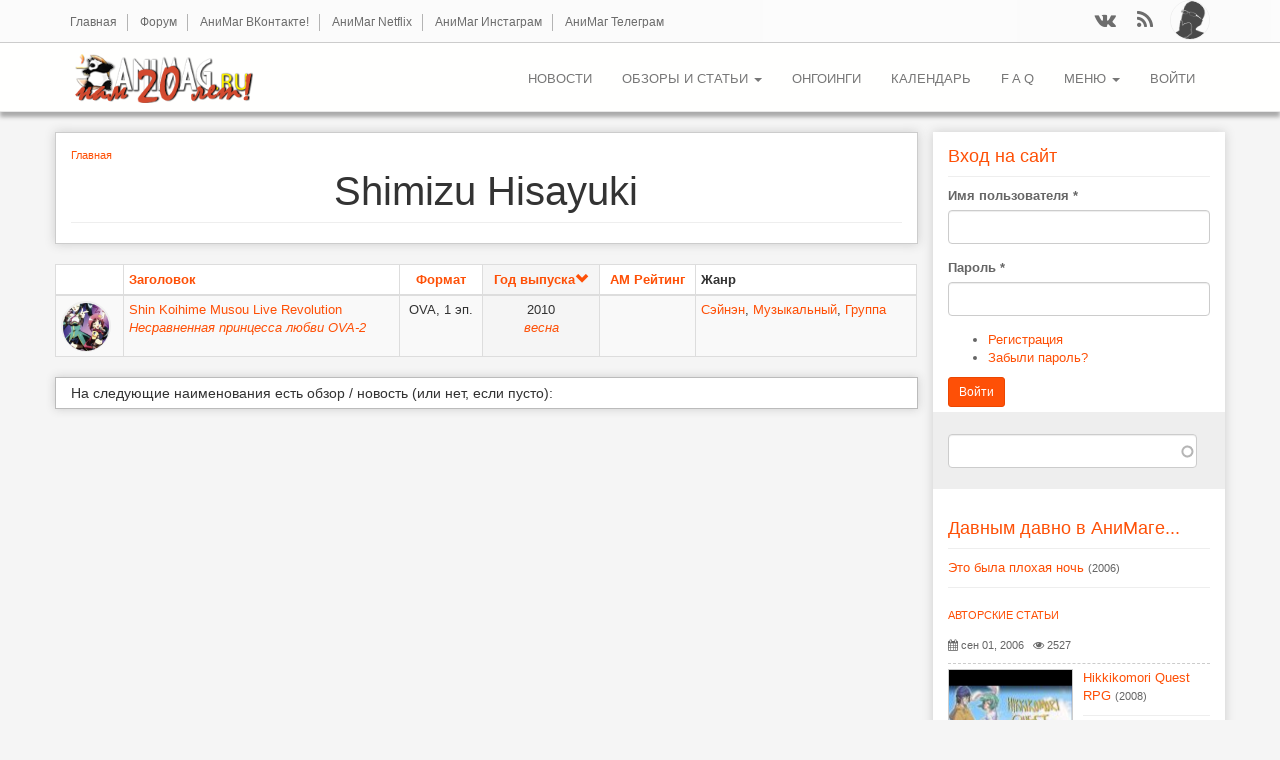

--- FILE ---
content_type: text/html; charset=utf-8
request_url: https://animag.ru/music/shimizu-hisayuki
body_size: 10109
content:
<!DOCTYPE html PUBLIC "-//W3C//DTD XHTML+RDFa 1.0//EN"
  "http://www.w3.org/MarkUp/DTD/xhtml-rdfa-1.dtd">
<html lang="ru" dir="ltr">
<head profile="http://www.w3.org/1999/xhtml/vocab">
  <meta charset="utf-8">
  <meta name="viewport" content="width=device-width, initial-scale=1, maximum-scale=1.0, minimum-scale=1, user-scalable=no" />
  <meta http-equiv="Content-Type" content="text/html; charset=utf-8" />
<link rel="alternate" type="application/rss+xml" title="RSS - Shimizu Hisayuki" href="https://animag.ru/taxonomy/term/11061/feed" />
<link rel="alternate" type="application/rss+xml" title="Shimizu Hisayuki" href="https://animag.ru/taxonomy/term/11061/all/feed" />
<link rel="shortcut icon" href="https://animag.ru/sites/all/themes/postwalls/favicon.ico" type="image/vnd.microsoft.icon" />
<meta name="description" content="Shimizu Hisayuki" />
<meta name="abstract" content="АниМаг Онлайн - Ваш проводник в мир аниме!" />
<meta name="keywords" content="обзор аниме, манга, додзинси, опросы, онгоинги" />
<link rel="canonical" href="https://animag.ru/music/shimizu-hisayuki" />
  <title>Shimizu Hisayuki</title>
  <link type="text/css" rel="stylesheet" href="https://animag.ru/sites/default/files/css/css_lQaZfjVpwP_oGNqdtWCSpJT1EMqXdMiU84ekLLxQnc4.css" media="all" />
<link type="text/css" rel="stylesheet" href="https://animag.ru/sites/default/files/css/css_8F8Oj65_B9KWvVo1NKkmaFSXS1s7Ujl4arqu3aB9S00.css" media="all" />
<link type="text/css" rel="stylesheet" href="https://animag.ru/sites/default/files/css/css_3sDw2wREs-8J9c-JuDjvlLLaVO-iOUQw_aKjg2liYeE.css" media="all" />
<link type="text/css" rel="stylesheet" href="https://animag.ru/sites/default/files/css/css_Ky0OSbJd2V4YS9sWcke635PpRnsfO8-niB7IaMqfVVk.css" media="all" />
<style>#back-top{right:40px;}#back-top span#button{background-color:#CCCCCC;}#back-top span#button:hover{opacity:1;filter:alpha(opacity = 1);background-color:#777777;}
</style>
<link type="text/css" rel="stylesheet" href="https://animag.ru/sites/default/files/css/css_BMiLCz-Y_OGfV9b795X-dxoiFPrity1EgXqhXYwZbkg.css" media="all" />
<link type="text/css" rel="stylesheet" href="https://animag.ru/sites/default/files/css/css_ByE4JguU5m3__Y6KyKJahMl_x3TQ2w6n6o34pyDXKdM.css" media="all" />
<link type="text/css" rel="stylesheet" href="https://animag.ru/sites/default/files/css/css_47DEQpj8HBSa-_TImW-5JCeuQeRkm5NMpJWZG3hSuFU.css" media="all" />
  <!-- HTML5 element support for IE6-8 -->
  <!--[if lt IE 9]>
    <script src="//html5shiv.googlecode.com/svn/trunk/html5.js"></script>
  <![endif]-->
  <script src="//code.jquery.com/jquery-1.7.2.min.js"></script>
<script>window.jQuery || document.write("<script src='/sites/all/modules/jquery_update/replace/jquery/1.7/jquery.min.js'>\x3C/script>")</script>
<script src="https://animag.ru/sites/default/files/js/js_Hfha9RCTNm8mqMDLXriIsKGMaghzs4ZaqJPLj2esi7s.js"></script>
<script src="//code.jquery.com/ui/1.10.2/jquery-ui.min.js"></script>
<script>window.jQuery.ui || document.write("<script src='/sites/all/modules/jquery_update/replace/ui/ui/minified/jquery-ui.min.js'>\x3C/script>")</script>
<script src="https://animag.ru/sites/default/files/js/js_U_jEwPwZpGAzlBFKv9kA0BYHPohMQj_tD4h4xjPtDBg.js"></script>
<script src="https://animag.ru/sites/default/files/js/js_aijiRnhWrhmMyYVOru80m_ibEd_vd3x52eM2CNWeYeI.js"></script>
<script src="https://animag.ru/sites/default/files/js/js_HdlZyieBJvDd4iHHOFqSe7AFOHPvCJhG1s6cp4GLJ5s.js"></script>
<script src="https://animag.ru/sites/default/files/js/js_eMFbQUFQ04gfQsLDwXd2PARbVEkaPQk4b-KXnOkt41Y.js"></script>
<script src="https://animag.ru/sites/default/files/js/js_mBQQnv2jfT7hV2YFgICrM1KFECoRoI4UlzREm5pJWyg.js"></script>
<script>jQuery.extend(Drupal.settings, {"basePath":"\/","pathPrefix":"","setHasJsCookie":0,"ajaxPageState":{"theme":"postwalls","theme_token":"JH0B8YnKDbQh3LlX9U8h022Maayxsa5K4pYM6dDHPxM","jquery_version":"1.7","js":{"0":1,"sites\/all\/modules\/addthis\/addthis.js":1,"sites\/all\/themes\/bootstrap\/js\/bootstrap.js":1,"\/\/code.jquery.com\/jquery-1.7.2.min.js":1,"1":1,"misc\/jquery-extend-3.4.0.js":1,"misc\/jquery-html-prefilter-3.5.0-backport.js":1,"misc\/jquery.once.js":1,"misc\/drupal.js":1,"\/\/code.jquery.com\/ui\/1.10.2\/jquery-ui.min.js":1,"2":1,"sites\/all\/modules\/jquery_update\/replace\/ui\/external\/jquery.cookie.js":1,"sites\/all\/modules\/jquery_update\/replace\/misc\/jquery.form.min.js":1,"sites\/all\/modules\/hover_preview\/imgpreview.min.jquery.js":1,"misc\/ui\/jquery.ui.position-1.13.0-backport.js":1,"misc\/ajax.js":1,"sites\/all\/modules\/jquery_update\/js\/jquery_update.js":1,"sites\/all\/modules\/admin_menu\/admin_devel\/admin_devel.js":1,"sites\/all\/modules\/fancy_file_delete\/js\/fancyfiledelete.js":1,"sites\/all\/modules\/comment_notify\/comment_notify.js":1,"public:\/\/languages\/ru_t-z4dtrWyXk98LZnoQ_b7HkNTiBIgFh_d8BbbloO4pg.js":1,"sites\/all\/modules\/cleantalk\/src\/js\/apbct-public.js":1,"sites\/all\/libraries\/colorbox\/jquery.colorbox-min.js":1,"sites\/all\/libraries\/DOMPurify\/purify.min.js":1,"sites\/all\/modules\/colorbox\/js\/colorbox.js":1,"sites\/all\/modules\/colorbox\/styles\/default\/colorbox_style.js":1,"sites\/all\/modules\/colorbox\/js\/colorbox_load.js":1,"sites\/all\/modules\/colorbox\/js\/colorbox_inline.js":1,"sites\/all\/modules\/iframe\/iframe.js":1,"sites\/all\/modules\/scroll_to_top\/scroll_to_top.js":1,"sites\/all\/modules\/spoiler\/spoiler.js":1,"sites\/all\/modules\/hover_preview\/hover_preview.js":1,"sites\/all\/modules\/views\/js\/base.js":1,"sites\/all\/themes\/bootstrap\/js\/misc\/_progress.js":1,"sites\/all\/modules\/views\/js\/ajax_view.js":1,"sites\/all\/modules\/ctools\/js\/auto-submit.js":1,"sites\/all\/modules\/scroll_triggered_box\/js\/scroll_triggered_box.js":1,"sites\/all\/modules\/search_autocomplete\/js\/jquery.autocomplete.js":1,"sites\/all\/modules\/extlink\/js\/extlink.js":1,"sites\/all\/themes\/postwalls\/bootstrap\/js\/affix.js":1,"sites\/all\/themes\/postwalls\/bootstrap\/js\/alert.js":1,"sites\/all\/themes\/postwalls\/bootstrap\/js\/button.js":1,"sites\/all\/themes\/postwalls\/bootstrap\/js\/carousel.js":1,"sites\/all\/themes\/postwalls\/bootstrap\/js\/collapse.js":1,"sites\/all\/themes\/postwalls\/bootstrap\/js\/dropdown.js":1,"sites\/all\/themes\/postwalls\/bootstrap\/js\/modal.js":1,"sites\/all\/themes\/postwalls\/bootstrap\/js\/tooltip.js":1,"sites\/all\/themes\/postwalls\/bootstrap\/js\/popover.js":1,"sites\/all\/themes\/postwalls\/bootstrap\/js\/scrollspy.js":1,"sites\/all\/themes\/postwalls\/bootstrap\/js\/tab.js":1,"sites\/all\/themes\/postwalls\/bootstrap\/js\/transition.js":1,"sites\/all\/themes\/postwalls\/js\/jquery.isotope.min.js":1,"sites\/all\/themes\/postwalls\/js\/code.js":1,"sites\/all\/themes\/bootstrap\/js\/misc\/ajax.js":1,"sites\/all\/themes\/bootstrap\/js\/modules\/views\/js\/ajax_view.js":1},"css":{"modules\/system\/system.base.css":1,"sites\/all\/modules\/hover_preview\/hover_preview.imgpreview.css":1,"misc\/ui\/jquery.ui.core.css":1,"misc\/ui\/jquery.ui.theme.css":1,"misc\/ui\/jquery.ui.menu.css":1,"misc\/ui\/jquery.ui.autocomplete.css":1,"sites\/all\/modules\/scroll_to_top\/scroll_to_top.css":1,"sites\/all\/modules\/calendar\/css\/calendar_multiday.css":1,"sites\/all\/modules\/date\/date_repeat_field\/date_repeat_field.css":1,"modules\/field\/theme\/field.css":1,"modules\/node\/node.css":1,"sites\/all\/modules\/video_filter\/video_filter.css":1,"sites\/all\/modules\/extlink\/css\/extlink.css":1,"sites\/all\/modules\/views\/css\/views.css":1,"sites\/all\/modules\/comment_notify\/comment_notify.css":1,"sites\/all\/modules\/colorbox\/styles\/default\/colorbox_style.css":1,"sites\/all\/modules\/ctools\/css\/ctools.css":1,"sites\/all\/modules\/glossary\/glossary.css":1,"0":1,"sites\/all\/modules\/spoiler\/spoiler.css":1,"sites\/all\/modules\/scroll_triggered_box\/css\/scroll_triggered_box.css":1,"sites\/all\/modules\/search_autocomplete\/css\/themes\/basic-red.css":1,"sites\/all\/modules\/path_breadcrumbs\/css\/path_breadcrumbs.css":1,"public:\/\/spamicide\/feed_me.css":1,"sites\/all\/themes\/postwalls\/css\/style.css":1,"sites\/all\/themes\/postwalls\/font-awesome\/css\/font-awesome.min.css":1,"sites\/all\/themes\/postwalls\/less\/style.less":1,"sites\/default\/files\/fontyourface\/fontsquirrel\/open-sans-fontfacekit\/stylesheet.css":1}},"colorbox":{"opacity":"0.85","current":"{current} \u0438\u0437 {total}","previous":"\u00ab \u041f\u0440\u0435\u0434\u044b\u0434\u0443\u0449\u0438\u0439","next":"\u0421\u043b\u0435\u0434\u0443\u044e\u0449\u0438\u0439 \u00bb","close":"\u0417\u0430\u043a\u0440\u044b\u0442\u044c","maxWidth":"98%","maxHeight":"98%","fixed":true,"mobiledetect":true,"mobiledevicewidth":"480px","file_public_path":"\/sites\/default\/files","specificPagesDefaultValue":"admin*\nimagebrowser*\nimg_assist*\nimce*\nnode\/add\/*\nnode\/*\/edit\nprint\/*\nprintpdf\/*\nsystem\/ajax\nsystem\/ajax\/*"},"scroll_to_top":{"label":"\u041d\u0430\u0432\u0435\u0440\u0445"},"views":{"ajax_path":"\/views\/ajax","ajaxViews":{"views_dom_id:6a688eeed0129d085f7e94f49d512693":{"view_name":"taxonomy_views","view_display_id":"page","view_args":"11061","view_path":"taxonomy\/term\/11061","view_base_path":"taxonomy\/term\/%","view_dom_id":"6a688eeed0129d085f7e94f49d512693","pager_element":0},"views_dom_id:7af3160c5a451a3cfda6af744f4379ad":{"view_name":"popular_sidebar_blocks","view_display_id":"block_5","view_args":"","view_path":"node\/25653","view_base_path":null,"view_dom_id":"7af3160c5a451a3cfda6af744f4379ad","pager_element":0},"views_dom_id:1910196a29877616854f31005134cd62":{"view_name":"popular_sidebar_blocks","view_display_id":"block_2","view_args":"","view_path":"taxonomy\/term\/4047","view_base_path":null,"view_dom_id":"1910196a29877616854f31005134cd62","pager_element":0}}},"urlIsAjaxTrusted":{"\/views\/ajax":true,"\/search-result":true,"\/":true,"\/music\/shimizu-hisayuki?destination=taxonomy\/term\/11061":true},"search_autocomplete":{"form4":{"selector":"input#edit-search-api-views-fulltext.form-control.form-text","minChars":"3","max_sug":"10","type":"internal","datas":"https:\/\/animag.ru\/search_autocomplete\/autocomplete\/4\/","fid":"4","theme":"basic-red","auto_submit":"1","auto_redirect":"1"}},"extlink":{"extTarget":"_blank","extClass":"ext","extLabel":"(\u0432\u043d\u0435\u0448\u043d\u044f\u044f \u0441\u0441\u044b\u043b\u043a\u0430)","extImgClass":0,"extIconPlacement":"append","extSubdomains":1,"extExclude":"","extInclude":"","extCssExclude":"","extCssExplicit":"","extAlert":0,"extAlertText":"This link will take you to an external web site. We are not responsible for their content.","mailtoClass":"mailto","mailtoLabel":"(\u0441\u0441\u044b\u043b\u043a\u0430 \u0434\u043b\u044f \u043e\u0442\u043f\u0440\u0430\u0432\u043a\u0438 email)","extUseFontAwesome":false},"bootstrap":{"anchorsFix":1,"anchorsSmoothScrolling":1,"formHasError":1,"popoverEnabled":1,"popoverOptions":{"animation":1,"html":1,"placement":"right","selector":"","trigger":"click","triggerAutoclose":1,"title":"","content":"","delay":0,"container":"body"},"tooltipEnabled":1,"tooltipOptions":{"animation":1,"html":0,"placement":"auto left","selector":"","trigger":"hover focus","delay":0,"container":"body"}}});</script>
</head>
<body class="html not-front not-logged-in one-sidebar sidebar-second page-taxonomy page-taxonomy-term page-taxonomy-term- page-taxonomy-term-11061" >
  <div id="skip-link">
    <a href="#main-content" class="element-invisible element-focusable">Перейти к основному содержанию</a>
  </div>
    <div class="header-top">
  
  <div class="container">

    <div class="row">
      
              <div class="headertopleft col-sm-8">  <div class="region region-headertopleft">
    <section id="block-menu-menu-upper-menu" class="block block-menu redblock clearfix">

      
  <ul class="menu nav"><li class="first leaf"><a href="/" title="Главная страница АниМага">Главная</a></li>
<li class="leaf"><a href="https://forum.animag.ru" target="_blank" accesskey="|" title="">Форум</a></li>
<li class="leaf"><a href="https://vk.com/animagonline" title="АниМаг ВКонтакте - Ваш проводник в мир аниме!">АниМаг ВКонтакте!</a></li>
<li class="leaf"><a href="https://vk.com/animagnetflix" title="Информация об аниме-сериалах, транслируемых на канале Netflix и тех, где Netflix выступает продюсером. Информация об аниме, продюсером и прокатчиком которого выступает Amazon Prime.">АниМаг Netflix</a></li>
<li class="leaf"><a href="https://www.instagram.com/animag_animenews/" title="">АниМаг Инстаграм</a></li>
<li class="last leaf"><a href="https://t.me/evanotend" title="">АниМаг Телеграм</a></li>
</ul>
</section>
  </div>
</div>
      
              <div class="headertopright col-sm-4"><div class="blockRegUser">  <div class="user-picture">
    <img class="img-responsive" src="https://animag.ru/sites/default/files/pictures/avatar.jpg" alt="Аватар пользователя Читатель" title="Аватар пользователя Читатель" />  </div>
</div>  <div class="region region-headertopright">
    <section id="block-views-social-media-block" class="block block-views clearfix">

      
  <div class="view view-social-media view-id-social_media view-display-id-block view-dom-id-b547221541756156b1a3285450a79a7d">
        
  
  
      <div class="view-content">
        <div class="views-row views-row-1 views-row-odd views-row-first">
      
  <div class="views-field views-field-field-icon-color">        <div class="field-content"><div class="colorfield-color-swatch" style="width: 40px; height: 41px; background-color:#FE5007;"></div>
</div>  </div>  
  <div class="views-field views-field-field-fontawesome-string">        <div class="field-content"><a href="http://vk.com/animagonline" title="ВКонтакте" target="_blank"><i class="fa fa-vk"></i></a></div>  </div>  </div>
  <div class="views-row views-row-2 views-row-even views-row-last">
      
  <div class="views-field views-field-field-icon-color">        <div class="field-content"><div class="colorfield-color-swatch" style="width: 40px; height: 41px; background-color:#FE5007;"></div>
</div>  </div>  
  <div class="views-field views-field-field-fontawesome-string">        <div class="field-content"><a href="https://animag.ru/rss.xml" title="Feeds" target="_blank"><i class="fa fa-rss"></i></a></div>  </div>  </div>
    </div>
  
  
  
  
  
  
</div>
</section>
  </div>
</div>
      
    </div>

  </div>

</div>

<header id="navbar" role="banner" class="navbar navbar-static-top navbar-default">
  <div class="container">
    
    <div class="navbar-header">
            <a class="logo navbar-btn pull-left" href="/" title="Главная">
        <img src="https://animag.ru/sites/all/themes/postwalls/logo.png" alt="Главная" />
      </a>
      <a class="logo navbar-btn pull-left" href="/" title="Главная" rel="home" id="logo-mobile"><img src="/sites/all/themes/bootstrap/logo-mobile.png" alt="Главная" /></a>
      
      
      
      <!-- .btn-navbar is used as the toggle for collapsed navbar content -->
      <button type="button" class="navbar-toggle" data-toggle="collapse" data-target=".navbar-collapse">
        <span class="sr-only">Toggle navigation</span>
        <span class="icon-bar"></span>
        <span class="icon-bar"></span>
        <span class="icon-bar"></span>
      </button>
    </div>

          <div class="navbar-collapse collapse">
        <nav role="navigation">
                                <ul class="menu nav navbar-nav secondary"><li class="first leaf"><a href="/news" title="АНИМЕ НОВОСТИ">НОВОСТИ</a></li>
<li class="expanded dropdown"><a href="/tags/review" title="Обзоры и статьи" class="dropdown-toggle" data-toggle="dropdown">ОБЗОРЫ и СТАТЬИ <span class="caret"></span></a><ul class="dropdown-menu"><li class="first expanded"><a href="/tags/review" title="АНИМЕ ОБЗОРЫ">АНИМЕ ОБЗОРЫ</a></li>
<li class="expanded"><a href="/tags/article" title="АВТОРСКИЕ СТАТЬИ">АВТОРСКИЕ СТАТЬИ</a></li>
<li class="leaf"><a href="/tags/poll" title="Опросы АниМага">Опросы АниМага</a></li>
<li class="leaf"><a href="/tags/manga" title="МАНГА ОБЗОРЫ">МАНГА ОБЗОРЫ</a></li>
<li class="leaf"><a href="/tags/games" title="АНИМЕ ИГРЫ">АНИМЕ ИГРЫ</a></li>
<li class="leaf"><a href="/tags/video" title="АниМаг ВИДЕО">АниМаг ВИДЕО</a></li>
<li class="leaf"><a href="/tags/movie" title="КИНО ОБЗОРЫ">КИНО ОБЗОРЫ</a></li>
<li class="leaf"><a href="/tags/dorama" title="ОБЗОРЫ ДОРАМ">ОБЗОРЫ ДОРАМ</a></li>
<li class="leaf"><a href="/tags/license" title="ЛИЦЕНЗИЯ в РОССИИ">ЛИЦЕНЗИЯ в РОССИИ</a></li>
<li class="leaf"><a href="/tags/book" title="ВОСТОЧНОЕ ЧТИВО">ВОСТОЧНОЕ ЧТИВО</a></li>
<li class="last leaf"><a href="/tags/konvent" title="АНИМЕ КОНВЕНТЫ">АНИМЕ КОНВЕНТЫ</a></li>
</ul></li>
<li class="leaf"><a href="/ongoing" title="Обзоры предстоящих аниме сезонов...">ОНГОИНГИ</a></li>
<li class="leaf"><a href="/calendar" title="">КАЛЕНДАРЬ</a></li>
<li class="leaf"><a href="/faq-page" title="">F A Q</a></li>
<li class="expanded dropdown"><a href="/" title="Основное меню АниМага" class="dropdown-toggle" data-toggle="dropdown">МЕНЮ <span class="caret"></span></a><ul class="dropdown-menu"><li class="first leaf"><a href="/popular/top-rated-percent" title="Сортировка материала АниМага по рейтингу">АниМаг Рейтинг</a></li>
<li class="leaf"><a href="/tags/eksklyuziv" title="Эксклюзивные материалы">Эксклюзивы АниМага</a></li>
<li class="leaf"><a href="/glossary" title="В Базе данных АниМага представлено все аниме вышедшее на текущий день, все обзоры, статьи, рецензии и т.д., накопившиеся за десятилетие существования журнала.">База данных аниме</a></li>
<li class="leaf"><a href="/comment" title="Последние комментарии от читателей АниМага...">Последние комментарии</a></li>
<li class="leaf"><a href="/links/ssylki-animaga" accesskey="|" title="">Ссылки</a></li>
<li class="last leaf"><a href="/search-result" title="">Поиск по сайту</a></li>
</ul></li>
<li class="last leaf"><a href="/user/login?current=taxonomy/term/11061" title="">Войти</a></li>
</ul>                            </nav>
      </div>
      </div>
</header>

<header id="navbar-fixed" role="banner" class="navbar navbar-default">
  <div class="container">
    <div class="blockRegUserhide">  <div class="user-picture">
    <img class="img-responsive" src="https://animag.ru/sites/default/files/pictures/avatar.jpg" alt="Аватар пользователя Читатель" title="Аватар пользователя Читатель" />  </div>
</div>
    <div class="navbar-header">
            <a class="logo navbar-btn pull-left" href="/" title="Главная">
        <img src="https://animag.ru/sites/all/themes/postwalls/logo.png" alt="Главная" />
      </a>
      <a class="logo navbar-btn pull-left" href="/" title="Главная" rel="home" id="logo-mobile"><img src="/sites/all/themes/bootstrap/logo-mobile.png" alt="Главная" /></a>
      
      
      
      <!-- .btn-navbar is used as the toggle for collapsed navbar content -->
      <button type="button" class="navbar-toggle" data-toggle="collapse" data-target=".navbar-collapse">
        <span class="sr-only">Toggle navigation</span>
        <span class="icon-bar"></span>
        <span class="icon-bar"></span>
        <span class="icon-bar"></span>
      </button>
    </div>

          <div class="navbar-collapse collapse">
        <nav role="navigation">
                                <ul class="menu nav navbar-nav secondary"><ul class="menu nav navbar-nav secondary"><li class="first leaf"><a href="/news" title="АНИМЕ НОВОСТИ">НОВОСТИ</a></li>
<li class="expanded dropdown"><a href="/tags/review" title="Обзоры и статьи" class="dropdown-toggle" data-toggle="dropdown">ОБЗОРЫ и СТАТЬИ <span class="caret"></span></a><ul class="dropdown-menu"><li class="first expanded"><a href="/tags/review" title="АНИМЕ ОБЗОРЫ">АНИМЕ ОБЗОРЫ</a></li>
<li class="expanded"><a href="/tags/article" title="АВТОРСКИЕ СТАТЬИ">АВТОРСКИЕ СТАТЬИ</a></li>
<li class="leaf"><a href="/tags/poll" title="Опросы АниМага">Опросы АниМага</a></li>
<li class="leaf"><a href="/tags/manga" title="МАНГА ОБЗОРЫ">МАНГА ОБЗОРЫ</a></li>
<li class="leaf"><a href="/tags/games" title="АНИМЕ ИГРЫ">АНИМЕ ИГРЫ</a></li>
<li class="leaf"><a href="/tags/video" title="АниМаг ВИДЕО">АниМаг ВИДЕО</a></li>
<li class="leaf"><a href="/tags/movie" title="КИНО ОБЗОРЫ">КИНО ОБЗОРЫ</a></li>
<li class="leaf"><a href="/tags/dorama" title="ОБЗОРЫ ДОРАМ">ОБЗОРЫ ДОРАМ</a></li>
<li class="leaf"><a href="/tags/license" title="ЛИЦЕНЗИЯ в РОССИИ">ЛИЦЕНЗИЯ в РОССИИ</a></li>
<li class="leaf"><a href="/tags/book" title="ВОСТОЧНОЕ ЧТИВО">ВОСТОЧНОЕ ЧТИВО</a></li>
<li class="last leaf"><a href="/tags/konvent" title="АНИМЕ КОНВЕНТЫ">АНИМЕ КОНВЕНТЫ</a></li>
</ul></li>
<li class="leaf"><a href="/ongoing" title="Обзоры предстоящих аниме сезонов...">ОНГОИНГИ</a></li>
<li class="leaf"><a href="/calendar" title="">КАЛЕНДАРЬ</a></li>
<li class="leaf"><a href="/faq-page" title="">F A Q</a></li>
<li class="expanded dropdown"><a href="/" title="Основное меню АниМага" class="dropdown-toggle" data-toggle="dropdown">МЕНЮ <span class="caret"></span></a><ul class="dropdown-menu"><li class="first leaf"><a href="/popular/top-rated-percent" title="Сортировка материала АниМага по рейтингу">АниМаг Рейтинг</a></li>
<li class="leaf"><a href="/tags/eksklyuziv" title="Эксклюзивные материалы">Эксклюзивы АниМага</a></li>
<li class="leaf"><a href="/glossary" title="В Базе данных АниМага представлено все аниме вышедшее на текущий день, все обзоры, статьи, рецензии и т.д., накопившиеся за десятилетие существования журнала.">База данных аниме</a></li>
<li class="leaf"><a href="/comment" title="Последние комментарии от читателей АниМага...">Последние комментарии</a></li>
<li class="leaf"><a href="/links/ssylki-animaga" accesskey="|" title="">Ссылки</a></li>
<li class="last leaf"><a href="/search-result" title="">Поиск по сайту</a></li>
</ul></li>
<li class="last leaf"><a href="/user/login?current=taxonomy/term/11061" title="">Войти</a></li>
</ul></ul>                            </nav>
      </div>
      </div>
</header>

<div class="main-container container">


  <header role="banner" id="page-header">
    
      </header> <!-- /#page-header -->

  <div class="row">

    
    <section class="col-sm-9 page-container" >

      <div class="taxonomy-header" >
      
        <h2 class="element-invisible">Вы здесь</h2><div class="breadcrumb"><div class="inline odd first last" itemscope itemtype="http://data-vocabulary.org/Breadcrumb"><a href="https://animag.ru/" itemprop="url"><span itemprop="title">Главная</span></a></div></div>        <a id="main-content"></a>
                          <h1 class="page-header">Shimizu Hisayuki</h1>
        
      </div>
                                                    <div class="region region-content">
    <section id="block-system-main" class="block block-system clearfix">

      
  <div class="term-listing-heading"><div id="taxonomy-term-11061" class="taxonomy-term vocabulary-vocabulary-8">

  
  <div class="content">
      </div>

</div>
</div><div class="view view-taxonomy-views view-id-taxonomy_views view-display-id-page view-dom-id-6a688eeed0129d085f7e94f49d512693">
        
  
  
      <div class="view-content">
      <div class="table-responsive">
<table class="views-table cols-6 table table-bordered table-condensed table-hover table-striped" >
        <thead>
      <tr>
                  <th class="views-field views-field-field-cover views-align-center" >
                      </th>
                  <th class="views-field views-field-title" >
            <a href="/music/shimizu-hisayuki?order=title&amp;sort=asc" title="сортировать по Заголовок" class="active">Заголовок</a>          </th>
                  <th class="views-field views-field-field-type views-align-center" >
            <a href="/music/shimizu-hisayuki?order=field_type&amp;sort=asc" title="сортировать по Формат" class="active">Формат</a>          </th>
                  <th class="views-field views-field-field-date active views-align-center" >
            <a href="/music/shimizu-hisayuki?order=field_date&amp;sort=asc" title="сортировать по Год выпуска" class="active">Год выпуска<span class="icon-after icon glyphicon glyphicon-chevron-down" data-toggle="tooltip" data-placement="bottom" title="сортировать по возрастанию" aria-hidden="true"></span>
</a>          </th>
                  <th class="views-field views-field-value views-align-center" >
            <a href="/music/shimizu-hisayuki?order=value&amp;sort=asc" title="сортировать по АМ Рейтинг" class="active">АМ Рейтинг</a>          </th>
                  <th class="views-field views-field-taxonomy-vocabulary-1" >
            Жанр          </th>
              </tr>
    </thead>
    <tbody>
          <tr class="odd views-row-first views-row-last">
                  <td class="views-field views-field-field-cover views-align-center" >
            <div class="view-flag-bookmarks"><div class="user-picture"><div class="img-responsive"><a href="/review/shin-koihime-musou-live-revolution-2010"><img data-hover-preview="https://animag.ru/sites/default/files/cover/anime/2010/shin-koihime-musou-live-revolution-1086394582.jpg" class="hover-preview-imgpreview hover-preview img-responsive" src="https://animag.ru/sites/default/files/styles/sidebar-articles/public/cover/anime/2010/shin-koihime-musou-live-revolution-1086394582.jpg?itok=grz_oOD-" alt="Shin Koihime Musou Live Revolution" /></a></div></div></div>          </td>
                  <td class="views-field views-field-title" >
            <a href="https://animag.ru/review/shin-koihime-musou-live-revolution-2010" title="Подборка опенингов и эндингов из оригинального сериала.  ©animag.ru
" target="_blank">Shin Koihime Musou Live Revolution<br>
<i>Несравненная принцесса любви OVA-2</i></a>          </td>
                  <td class="views-field views-field-field-type views-align-center" >
            OVA, 1 эп.          </td>
                  <td class="views-field views-field-field-date active views-align-center" >
            <center><span class="date-display-single">2010</span></br>
<em><a href="/anime-sezon/vesna">весна</a></em></center>          </td>
                  <td class="views-field views-field-value views-align-center" >
                      </td>
                  <td class="views-field views-field-taxonomy-vocabulary-1" >
            <a href="/tags/seynen">Сэйнэн</a>, <a href="/tags/muzykalnyy">Музыкальный</a>, <a href="/tags/gruppa">Группа</a>          </td>
              </tr>
      </tbody>
</table>
  </div>
    </div>
  
  
  
  
      <div class="view-footer">
      <p>На следующие наименования есть обзор / новость (или нет, если пусто):</p>
    </div>
  
  
</div>
</section>
  </div>
    </section>

          <aside class="col-sm-3" role="complementary">
          <div class="region region-sidebar-second">
    <section id="block-user-login" class="block block-user clearfix">

        <h2 class="block-title">Вход на сайт</h2>
    
  <form action="/music/shimizu-hisayuki?destination=taxonomy/term/11061" method="post" id="user-login-form" accept-charset="UTF-8"><div><div class="form-item form-item-name form-type-textfield form-group"> <label class="control-label" for="edit-name">Имя пользователя <span class="form-required" title="Это поле обязательно для заполнения.">*</span></label>
<input class="form-control form-text required" type="text" id="edit-name" name="name" value="" size="15" maxlength="60" /></div><div class="form-item form-item-pass form-type-password form-group"> <label class="control-label" for="edit-pass">Пароль <span class="form-required" title="Это поле обязательно для заполнения.">*</span></label>
<input class="form-control form-text required" type="password" id="edit-pass" name="pass" size="15" maxlength="128" /></div><ul><li><a href="/user/register" title="Создать новую учётную запись пользователя.">Регистрация</a></li>
<li><a href="/user/password" title="Запросить новый пароль по e-mail.">Забыли пароль?</a></li>
</ul><input type="hidden" name="form_build_id" value="form-SUtgzTDTb-pXdDlRstdCeZzgjIdDaGQln5TFO5m8t-Y" />
<input type="hidden" name="form_id" value="user_login_block" />
<div class="edit-feed-me-wrapper"><div class="form-item form-item-feed-me form-type-textfield form-group"> <label class="control-label" for="edit-feed-me">feed me</label>
<input type="text" id="edit-feed-me" name="feed_me" value="" size="20" maxlength="128" class="form-text" /><div class="help-block">To prevent automated spam submissions leave this field empty.</div></div></div><div class="form-actions form-wrapper form-group" id="edit-actions"><button type="submit" id="edit-submit" name="op" value="Войти" class="btn btn-sm btn-primary form-submit">Войти</button>
</div></div></form>
</section>
<section id="block-views-exp-search-result-page" class="block block-views block-search-form clearfix">

      
  <form action="/search-result" method="get" id="views-exposed-form-search-result-page" accept-charset="UTF-8"><div><div class="views-exposed-form">
  <div class="views-exposed-widgets clearfix">
          <div id="edit-search-api-views-fulltext-wrapper" class="views-exposed-widget views-widget-filter-search_api_views_fulltext_1">
                        <div class="views-widget">
          <div class="form-item form-item-search-api-views-fulltext form-type-textfield form-group"><input class="form-control form-text" type="text" id="edit-search-api-views-fulltext" name="search_api_views_fulltext" value="" size="30" maxlength="128" /></div>        </div>
              </div>
                    <div class="views-exposed-widget views-submit-button">
      <button type="submit" id="edit-submit-search-result" name="" value="ПОИСК" class="btn btn-sm btn-primary form-submit">ПОИСК</button>
    </div>
      </div>
</div>
</div></form>
</section>
<section id="block-views-63e686851d8b62cf70873d9157b6fcbf" class="block block-views clearfix">

      
  
</section>
<section id="block-views-popular-sidebar-blocks-block-5" class="block block-views clearfix">

        <h2 class="block-title">Давным давно в АниМаге...</h2>
    
  <div class="view view-popular-sidebar-blocks view-id-popular_sidebar_blocks view-display-id-block_5 view-dom-id-7af3160c5a451a3cfda6af744f4379ad">
        
  
  
      <div class="view-content">
        <div class="views-row views-row-1 views-row-odd views-row-first">
      
  <div class="views-field views-field-field-top-image">        <div class="field-content"></div>  </div>  
  <div class="views-field views-field-nothing-2">        <span class="field-content"><a href="/article/eto-byla-plohaya-noch">Это была плохая ночь</a> <small>(2006)</small>
<hr></span>  </div>  
  <div class="views-field views-field-nothing">        <span class="field-content"><a href="/tags/article">АВТОРСКИЕ СТАТЬИ</a></br><i></i>
<small>&nbsp;</small></br>
<i class="fa fa-calendar"></i> сен 01, 2006&nbsp;&nbsp;&nbsp;<i class="fa fa-eye"></i> 2527</span>  </div>  
  <div class="views-field views-field-nothing-1">        <span class="field-content"><div class="clear"></div></span>  </div>  </div>
  <div class="views-row views-row-2 views-row-even">
      
  <div class="views-field views-field-field-top-image">        <div class="field-content"></div>  </div>  
  <div class="views-field views-field-field-cover">        <div class="field-content"><a href="/games/hikkikomori-quest-rpg"><img class="img-responsive" src="https://animag.ru/sites/default/files/styles/125x125/public/cover/games/cover-319678443.jpg?itok=WK8KVkrD" width="125" height="125" alt="Hikkikomori Quest RPG" title="right" /></a></div>  </div>  
  <div class="views-field views-field-nothing-2">        <span class="field-content"><a href="/games/hikkikomori-quest-rpg">Hikkikomori Quest RPG</a> <small>(2008)</small>
<hr></span>  </div>  
  <div class="views-field views-field-nothing">        <span class="field-content"><a href="/tags/games">АНИМЕ ИГРЫ</a></br><i>Welcome to the real world!</i>
<small>&nbsp;</small></br>
<i class="fa fa-calendar"></i> ноя 01, 2008&nbsp;&nbsp;&nbsp;<i class="fa fa-eye"></i> 3338</span>  </div>  
  <div class="views-field views-field-nothing-1">        <span class="field-content"><div class="clear"></div></span>  </div>  </div>
  <div class="views-row views-row-3 views-row-odd">
      
  <div class="views-field views-field-field-top-image">        <div class="field-content"></div>  </div>  
  <div class="views-field views-field-field-cover">        <div class="field-content"><a href="/review/dna2-1994"><img class="img-responsive" src="https://animag.ru/sites/default/files/styles/125x125/public/cover/anime/1994/dna2-166589978.jpg?itok=T4ZViAos" width="125" height="125" alt="DNA2" title="right" /></a></div>  </div>  
  <div class="views-field views-field-nothing-2">        <span class="field-content"><a href="/review/dna2-1994">DNA2</a> <small>(1994)</small>
<hr></span>  </div>  
  <div class="views-field views-field-nothing">        <span class="field-content"><a href="/tags/review">АНИМЕ ОБЗОРЫ</a></br><i>D・N・A² </i>
<small>&nbsp;</small></br>
<i class="fa fa-calendar"></i> ноя 30, 2002&nbsp;&nbsp;&nbsp;<i class="fa fa-eye"></i> 2576</span>  </div>  
  <div class="views-field views-field-nothing-1">        <span class="field-content"><div class="clear"></div></span>  </div>  </div>
  <div class="views-row views-row-4 views-row-even views-row-last">
      
  <div class="views-field views-field-field-top-image">        <div class="field-content"></div>  </div>  
  <div class="views-field views-field-field-cover">        <div class="field-content"><a href="/dorama/absolute-boyfriend"><img class="img-responsive" src="https://animag.ru/sites/default/files/styles/125x125/public/cover/dorama/cover663147794.jpg?itok=h9NA2HGF" width="125" height="125" alt="" title="right" /></a></div>  </div>  
  <div class="views-field views-field-nothing-2">        <span class="field-content"><a href="/dorama/absolute-boyfriend">Absolute Boyfriend</a> <small>(2008)</small>
<hr></span>  </div>  
  <div class="views-field views-field-nothing">        <span class="field-content"><a href="/tags/dorama">ОБЗОРЫ ДОРАМ</a></br><i>Идеальный парень</i>
<small>&nbsp;</small></br>
<i class="fa fa-calendar"></i> июл 01, 2008&nbsp;&nbsp;&nbsp;<i class="fa fa-eye"></i> 4365</span>  </div>  
  <div class="views-field views-field-nothing-1">        <span class="field-content"><div class="clear"></div></span>  </div>  </div>
    </div>
  
  
  
  
  
  
</div>
</section>
<section id="block-views-popular-sidebar-blocks-block-2" class="block block-views clearfix">

        <h2 class="block-title">Популярное содержимое</h2>
    
  <div class="view view-popular-sidebar-blocks view-id-popular_sidebar_blocks view-display-id-block_2 view-dom-id-1910196a29877616854f31005134cd62">
        
      <div class="view-filters">
      <form class="ctools-auto-submit-full-form" action="/" method="get" id="views-exposed-form-popular-sidebar-blocks-block-2" accept-charset="UTF-8"><div><div class="views-exposed-form">
  <div class="views-exposed-widgets clearfix">
          <div id="edit-type-wrapper" class="views-exposed-widget views-widget-filter-type">
                        <div class="views-widget">
          <div class="form-item form-item-type form-type-select form-group"><select class="form-control form-select" id="edit-type" name="type"><option value="All" selected="selected">&lt;Любой&gt;</option><option value="story">Авторские статьи</option><option value="video">АниМаг ВИДЕО</option><option value="review">Аниме обзор</option><option value="movie">Восточное кино</option><option value="advpoll">Голосование</option><option value="dorama">Дорама</option><option value="games">Игры</option><option value="konvent">Конвенты</option><option value="license">Лицензия в России</option><option value="manga">Манга</option><option value="book">Страница книги</option></select></div>        </div>
              </div>
          <div id="edit-totalcount-wrapper" class="views-exposed-widget views-widget-filter-totalcount">
                        <div class="views-widget">
          <div class="form-item form-item-totalcount form-type-select form-group"><select class="form-control form-select" id="edit-totalcount" name="totalcount"><option value="All">&lt;Any&gt;</option><option value="1">меньше 500 просмотров</option><option value="2" selected="selected">от 500 до 2000 просмотров</option><option value="3">от 2000 до 5000 просмотров</option><option value="4">свыше 5000 просмотров</option></select></div>        </div>
              </div>
                    <div class="views-exposed-widget views-submit-button">
      <button class="ctools-use-ajax ctools-auto-submit-click js-hide btn btn-sm btn-info form-submit" type="submit" id="edit-submit-popular-sidebar-blocks" name="" value="Применить">Применить</button>
    </div>
      </div>
</div>
</div></form>    </div>
  
  
      <div class="view-content">
        <div class="views-row views-row-1 views-row-odd views-row-first">
      
  <div class="views-field views-field-field-top-image">        <div class="field-content"></div>  </div>  
  <div class="views-field views-field-field-cover">        <div class="field-content"><a href="/review/tsuki-ga-michibiku-isekai-douchuu-2-2024"><img class="img-responsive" src="https://animag.ru/sites/default/files/styles/sidebar-articles/public/cover/anime/2024/tsuki-ga-michibiku-isekai-douchuu-2-456954496.jpg?itok=sfmN6nzV" width="80" height="80" alt="Tsuki ga Michibiku Isekai Douchuu 2" /></a></div>  </div>  
  <div class="views-field views-field-title">        <h4 class="field-content"><a href="/review/tsuki-ga-michibiku-isekai-douchuu-2-2024">Tsuki ga Michibiku Isekai Douc...</a></h4>  </div>  
  <div class="views-field views-field-nothing">        <span class="field-content"><a href="/tags/review">АНИМЕ ОБЗОРЫ</a></br><i>Лунное путешествие 2</i>
<small>&nbsp;</small></br>
<i class="fa fa-calendar"></i> окт 25, 2023&nbsp;&nbsp;&nbsp;<i class="fa fa-eye"></i> 1104</span>  </div>  
  <div class="views-field views-field-nothing-1">        <span class="field-content"><div class="clear"></div></span>  </div>  </div>
  <div class="views-row views-row-2 views-row-even">
      
  <div class="views-field views-field-field-top-image">        <div class="field-content"></div>  </div>  
  <div class="views-field views-field-field-cover">        <div class="field-content"><a href="/review/gokujo-2012"><img class="img-responsive" src="https://animag.ru/sites/default/files/styles/sidebar-articles/public/cover/anime/2012/gokujo-1182172365.jpg?itok=xcm7KhhU" width="80" height="80" alt="Gokujo." title="right" /></a></div>  </div>  
  <div class="views-field views-field-title">        <h4 class="field-content"><a href="/review/gokujo-2012">Gokujo.</a></h4>  </div>  
  <div class="views-field views-field-nothing">        <span class="field-content"><a href="/tags/review">АНИМЕ ОБЗОРЫ</a></br><i>ゴクジョッ.</i>
<small>&nbsp;</small></br>
<i class="fa fa-calendar"></i> янв 07, 2002&nbsp;&nbsp;&nbsp;<i class="fa fa-eye"></i> 906</span>  </div>  
  <div class="views-field views-field-nothing-1">        <span class="field-content"><div class="clear"></div></span>  </div>  </div>
  <div class="views-row views-row-3 views-row-odd">
      
  <div class="views-field views-field-field-top-image">        <div class="field-content"></div>  </div>  
  <div class="views-field views-field-field-cover">        <div class="field-content"><a href="/review/mooretsu-atarou-1969"><img class="img-responsive" src="https://animag.ru/sites/default/files/styles/sidebar-articles/public/cover/anime/1969/mooretsu-atarou-20998878.jpg?itok=NreoC2Zv" width="80" height="80" alt="Mooretsu Atarou" title="right" /></a></div>  </div>  
  <div class="views-field views-field-title">        <h4 class="field-content"><a href="/review/mooretsu-atarou-1969">Mooretsu Atarou</a></h4>  </div>  
  <div class="views-field views-field-nothing">        <span class="field-content"><a href="/tags/review">АНИМЕ ОБЗОРЫ</a></br><i>もーれつア太郎</i>
<small>&nbsp;</small></br>
<i class="fa fa-calendar"></i> янв 07, 2002&nbsp;&nbsp;&nbsp;<i class="fa fa-eye"></i> 1137</span>  </div>  
  <div class="views-field views-field-nothing-1">        <span class="field-content"><div class="clear"></div></span>  </div>  </div>
  <div class="views-row views-row-4 views-row-even views-row-last">
      
  <div class="views-field views-field-field-top-image">        <div class="field-content"></div>  </div>  
  <div class="views-field views-field-field-cover">        <div class="field-content"><a href="/review/kaede-new-town-2007"><img class="img-responsive" src="https://animag.ru/sites/default/files/styles/sidebar-articles/public/cover/anime/2007/kaede-new-town-55330066.jpg?itok=GyQBMJYd" width="80" height="80" alt="Kaede New Town" title="right" /></a></div>  </div>  
  <div class="views-field views-field-title">        <h4 class="field-content"><a href="/review/kaede-new-town-2007">Kaede New Town</a></h4>  </div>  
  <div class="views-field views-field-nothing">        <span class="field-content"><a href="/tags/review">АНИМЕ ОБЗОРЫ</a></br><i>楓ニュータウン</i>
<small>&nbsp;</small></br>
<i class="fa fa-calendar"></i> янв 04, 2002&nbsp;&nbsp;&nbsp;<i class="fa fa-eye"></i> 1501</span>  </div>  
  <div class="views-field views-field-nothing-1">        <span class="field-content"><div class="clear"></div></span>  </div>  </div>
    </div>
  
  
  
  
  
  
</div>
</section>
<section id="block-block-28" class="block block-block redblock clearfix">

      
  <HR>
</section>
  </div>
      </aside>  <!-- /#sidebar-second -->
    
  </div>
</div>
<footer class="footer container">
    <div class="region region-footer">
    <section id="block-block-21" class="block block-block redblock clearfix">

      
  <small class="left">564.67&nbsp;&nbsp;|&nbsp;&nbsp;<font color="#FF3600">Использовать материалы можно только с разрешения авторов! Copyright &copy; АниМаг (2002), 2025 (<a href="mailto:admin@animag.ru" class="lnk_2">admin@animag.ru</a>)</small></font> 
 <noindex>
  <div id="closure"><div id="closure-inner"><div id="designed-by">      
</noindex>
<font color="#e3e1df">аниме новинки онлайн, аниме онлайн новинки</font>
</section>
  </div>
</footer>
  <script>ctSetCookie("ct_check_js", "b01d25866a432fdacd3d15438a3b0866", "0");</script>
<script src="https://animag.ru/sites/default/files/js/js_MLVgtzZ1ORq9krYqkeOsRay6ou_T-0QZytivuM9tTT8.js"></script>
<script src="https://animag.ru/sites/default/files/js/js_MRdvkC2u4oGsp5wVxBG1pGV5NrCPW3mssHxIn6G9tGE.js"></script>
</body>
</html>
